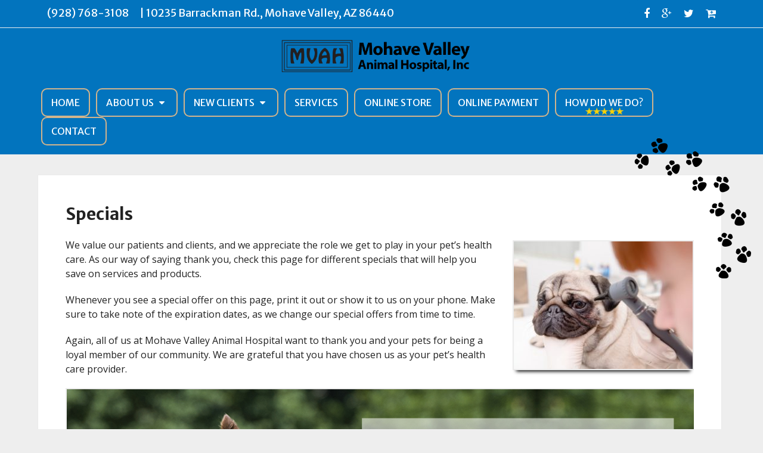

--- FILE ---
content_type: text/html; charset=UTF-8
request_url: https://mohavevalleyanimalhospital.com/specials/
body_size: 10177
content:
<!DOCTYPE html><html class="no-js" lang="en-US"><head itemscope itemtype="http://schema.org/WebSite"><meta charset="UTF-8"> <!--[if IE ]><meta http-equiv="X-UA-Compatible" content="IE=edge,chrome=1"> <![endif]-->  <script defer src="https://www.googletagmanager.com/gtag/js?id=G-ZR9GGH2W2G"></script> <script defer src="[data-uri]"></script> <link rel="profile" href="https://gmpg.org/xfn/11" /><link rel="icon" href="/wp-content/uploads/2017/05/favicon.png" type="image/x-icon" /><meta name="msapplication-TileColor" content="#FFFFFF"><meta name="msapplication-TileImage" content="/wp-content/uploads/2017/05/apple-touch-icon-144-precomposed.png"><link rel="apple-touch-icon-precomposed" href="/wp-content/uploads/2017/05/apple-touch-icon-144-precomposed.png" /><meta name="viewport" content="width=device-width, initial-scale=1"><meta name="apple-mobile-web-app-capable" content="yes"><meta name="apple-mobile-web-app-status-bar-style" content="black"><meta itemprop="name" content="Mohave Valley Animal Hospital" /><meta itemprop="url" content="https://mohavevalleyanimalhospital.com" /><link rel="pingback" href="https://mohavevalleyanimalhospital.com/xmlrpc.php" /><title>Veterinarian Specials in Mohave Valley, AZ | Mohave Valley Animal Hospital</title> <script defer src="[data-uri]"></script><meta name="description" content="We value our patients and clients, and we appreciate the role we get to play in your pet&#039;s health care. As our way of saying thank you, check this page for different specials that will help you save on services and products. Whenever you see a special offer on this&hellip;"><meta name="robots" content="index, follow, max-snippet:-1, max-image-preview:large, max-video-preview:-1"><link rel="canonical" href="https://mohavevalleyanimalhospital.com/specials/"><meta property="og:url" content="https://mohavevalleyanimalhospital.com/specials/"><meta property="og:site_name" content="Mohave Valley Animal Hospital"><meta property="og:locale" content="en_US"><meta property="og:type" content="article"><meta property="article:author" content="https://www.facebook.com/MohaveValleyAnimalHospitalInc"><meta property="article:publisher" content="https://www.facebook.com/MohaveValleyAnimalHospitalInc"><meta property="og:title" content="Veterinarian Specials in Mohave Valley, AZ | Mohave Valley Animal Hospital"><meta property="og:description" content="We value our patients and clients, and we appreciate the role we get to play in your pet&#039;s health care. As our way of saying thank you, check this page for different specials that will help you save on services and products. Whenever you see a special offer on this&hellip;"><meta name="twitter:card" content="summary"><meta name="twitter:site" content="MohaveValleyAH"><meta name="twitter:creator" content="MohaveValleyAH"><meta name="twitter:title" content="Veterinarian Specials in Mohave Valley, AZ | Mohave Valley Animal Hospital"><meta name="twitter:description" content="We value our patients and clients, and we appreciate the role we get to play in your pet&#039;s health care. As our way of saying thank you, check this page for different specials that will help you save on services and products. Whenever you see a special offer on this&hellip;"><link rel='dns-prefetch' href='//ajax.googleapis.com' /><link rel="alternate" type="application/rss+xml" title="Mohave Valley Animal Hospital &raquo; Feed" href="https://mohavevalleyanimalhospital.com/feed/" /><link rel="alternate" type="application/rss+xml" title="Mohave Valley Animal Hospital &raquo; Comments Feed" href="https://mohavevalleyanimalhospital.com/comments/feed/" /><link rel="alternate" title="oEmbed (JSON)" type="application/json+oembed" href="https://mohavevalleyanimalhospital.com/wp-json/oembed/1.0/embed?url=https%3A%2F%2Fmohavevalleyanimalhospital.com%2Fspecials%2F" /><link rel="alternate" title="oEmbed (XML)" type="text/xml+oembed" href="https://mohavevalleyanimalhospital.com/wp-json/oembed/1.0/embed?url=https%3A%2F%2Fmohavevalleyanimalhospital.com%2Fspecials%2F&#038;format=xml" /><style id='wp-img-auto-sizes-contain-inline-css' type='text/css'>img:is([sizes=auto i],[sizes^="auto," i]){contain-intrinsic-size:3000px 1500px}
/*# sourceURL=wp-img-auto-sizes-contain-inline-css */</style><style id='wp-emoji-styles-inline-css' type='text/css'>img.wp-smiley, img.emoji {
		display: inline !important;
		border: none !important;
		box-shadow: none !important;
		height: 1em !important;
		width: 1em !important;
		margin: 0 0.07em !important;
		vertical-align: -0.1em !important;
		background: none !important;
		padding: 0 !important;
	}
/*# sourceURL=wp-emoji-styles-inline-css */</style><style id='wp-block-library-inline-css' type='text/css'>:root{--wp-block-synced-color:#7a00df;--wp-block-synced-color--rgb:122,0,223;--wp-bound-block-color:var(--wp-block-synced-color);--wp-editor-canvas-background:#ddd;--wp-admin-theme-color:#007cba;--wp-admin-theme-color--rgb:0,124,186;--wp-admin-theme-color-darker-10:#006ba1;--wp-admin-theme-color-darker-10--rgb:0,107,160.5;--wp-admin-theme-color-darker-20:#005a87;--wp-admin-theme-color-darker-20--rgb:0,90,135;--wp-admin-border-width-focus:2px}@media (min-resolution:192dpi){:root{--wp-admin-border-width-focus:1.5px}}.wp-element-button{cursor:pointer}:root .has-very-light-gray-background-color{background-color:#eee}:root .has-very-dark-gray-background-color{background-color:#313131}:root .has-very-light-gray-color{color:#eee}:root .has-very-dark-gray-color{color:#313131}:root .has-vivid-green-cyan-to-vivid-cyan-blue-gradient-background{background:linear-gradient(135deg,#00d084,#0693e3)}:root .has-purple-crush-gradient-background{background:linear-gradient(135deg,#34e2e4,#4721fb 50%,#ab1dfe)}:root .has-hazy-dawn-gradient-background{background:linear-gradient(135deg,#faaca8,#dad0ec)}:root .has-subdued-olive-gradient-background{background:linear-gradient(135deg,#fafae1,#67a671)}:root .has-atomic-cream-gradient-background{background:linear-gradient(135deg,#fdd79a,#004a59)}:root .has-nightshade-gradient-background{background:linear-gradient(135deg,#330968,#31cdcf)}:root .has-midnight-gradient-background{background:linear-gradient(135deg,#020381,#2874fc)}:root{--wp--preset--font-size--normal:16px;--wp--preset--font-size--huge:42px}.has-regular-font-size{font-size:1em}.has-larger-font-size{font-size:2.625em}.has-normal-font-size{font-size:var(--wp--preset--font-size--normal)}.has-huge-font-size{font-size:var(--wp--preset--font-size--huge)}.has-text-align-center{text-align:center}.has-text-align-left{text-align:left}.has-text-align-right{text-align:right}.has-fit-text{white-space:nowrap!important}#end-resizable-editor-section{display:none}.aligncenter{clear:both}.items-justified-left{justify-content:flex-start}.items-justified-center{justify-content:center}.items-justified-right{justify-content:flex-end}.items-justified-space-between{justify-content:space-between}.screen-reader-text{border:0;clip-path:inset(50%);height:1px;margin:-1px;overflow:hidden;padding:0;position:absolute;width:1px;word-wrap:normal!important}.screen-reader-text:focus{background-color:#ddd;clip-path:none;color:#444;display:block;font-size:1em;height:auto;left:5px;line-height:normal;padding:15px 23px 14px;text-decoration:none;top:5px;width:auto;z-index:100000}html :where(.has-border-color){border-style:solid}html :where([style*=border-top-color]){border-top-style:solid}html :where([style*=border-right-color]){border-right-style:solid}html :where([style*=border-bottom-color]){border-bottom-style:solid}html :where([style*=border-left-color]){border-left-style:solid}html :where([style*=border-width]){border-style:solid}html :where([style*=border-top-width]){border-top-style:solid}html :where([style*=border-right-width]){border-right-style:solid}html :where([style*=border-bottom-width]){border-bottom-style:solid}html :where([style*=border-left-width]){border-left-style:solid}html :where(img[class*=wp-image-]){height:auto;max-width:100%}:where(figure){margin:0 0 1em}html :where(.is-position-sticky){--wp-admin--admin-bar--position-offset:var(--wp-admin--admin-bar--height,0px)}@media screen and (max-width:600px){html :where(.is-position-sticky){--wp-admin--admin-bar--position-offset:0px}}

/*# sourceURL=wp-block-library-inline-css */</style><style id='global-styles-inline-css' type='text/css'>:root{--wp--preset--aspect-ratio--square: 1;--wp--preset--aspect-ratio--4-3: 4/3;--wp--preset--aspect-ratio--3-4: 3/4;--wp--preset--aspect-ratio--3-2: 3/2;--wp--preset--aspect-ratio--2-3: 2/3;--wp--preset--aspect-ratio--16-9: 16/9;--wp--preset--aspect-ratio--9-16: 9/16;--wp--preset--color--black: #000000;--wp--preset--color--cyan-bluish-gray: #abb8c3;--wp--preset--color--white: #ffffff;--wp--preset--color--pale-pink: #f78da7;--wp--preset--color--vivid-red: #cf2e2e;--wp--preset--color--luminous-vivid-orange: #ff6900;--wp--preset--color--luminous-vivid-amber: #fcb900;--wp--preset--color--light-green-cyan: #7bdcb5;--wp--preset--color--vivid-green-cyan: #00d084;--wp--preset--color--pale-cyan-blue: #8ed1fc;--wp--preset--color--vivid-cyan-blue: #0693e3;--wp--preset--color--vivid-purple: #9b51e0;--wp--preset--gradient--vivid-cyan-blue-to-vivid-purple: linear-gradient(135deg,rgb(6,147,227) 0%,rgb(155,81,224) 100%);--wp--preset--gradient--light-green-cyan-to-vivid-green-cyan: linear-gradient(135deg,rgb(122,220,180) 0%,rgb(0,208,130) 100%);--wp--preset--gradient--luminous-vivid-amber-to-luminous-vivid-orange: linear-gradient(135deg,rgb(252,185,0) 0%,rgb(255,105,0) 100%);--wp--preset--gradient--luminous-vivid-orange-to-vivid-red: linear-gradient(135deg,rgb(255,105,0) 0%,rgb(207,46,46) 100%);--wp--preset--gradient--very-light-gray-to-cyan-bluish-gray: linear-gradient(135deg,rgb(238,238,238) 0%,rgb(169,184,195) 100%);--wp--preset--gradient--cool-to-warm-spectrum: linear-gradient(135deg,rgb(74,234,220) 0%,rgb(151,120,209) 20%,rgb(207,42,186) 40%,rgb(238,44,130) 60%,rgb(251,105,98) 80%,rgb(254,248,76) 100%);--wp--preset--gradient--blush-light-purple: linear-gradient(135deg,rgb(255,206,236) 0%,rgb(152,150,240) 100%);--wp--preset--gradient--blush-bordeaux: linear-gradient(135deg,rgb(254,205,165) 0%,rgb(254,45,45) 50%,rgb(107,0,62) 100%);--wp--preset--gradient--luminous-dusk: linear-gradient(135deg,rgb(255,203,112) 0%,rgb(199,81,192) 50%,rgb(65,88,208) 100%);--wp--preset--gradient--pale-ocean: linear-gradient(135deg,rgb(255,245,203) 0%,rgb(182,227,212) 50%,rgb(51,167,181) 100%);--wp--preset--gradient--electric-grass: linear-gradient(135deg,rgb(202,248,128) 0%,rgb(113,206,126) 100%);--wp--preset--gradient--midnight: linear-gradient(135deg,rgb(2,3,129) 0%,rgb(40,116,252) 100%);--wp--preset--font-size--small: 13px;--wp--preset--font-size--medium: 20px;--wp--preset--font-size--large: 36px;--wp--preset--font-size--x-large: 42px;--wp--preset--spacing--20: 0.44rem;--wp--preset--spacing--30: 0.67rem;--wp--preset--spacing--40: 1rem;--wp--preset--spacing--50: 1.5rem;--wp--preset--spacing--60: 2.25rem;--wp--preset--spacing--70: 3.38rem;--wp--preset--spacing--80: 5.06rem;--wp--preset--shadow--natural: 6px 6px 9px rgba(0, 0, 0, 0.2);--wp--preset--shadow--deep: 12px 12px 50px rgba(0, 0, 0, 0.4);--wp--preset--shadow--sharp: 6px 6px 0px rgba(0, 0, 0, 0.2);--wp--preset--shadow--outlined: 6px 6px 0px -3px rgb(255, 255, 255), 6px 6px rgb(0, 0, 0);--wp--preset--shadow--crisp: 6px 6px 0px rgb(0, 0, 0);}:where(.is-layout-flex){gap: 0.5em;}:where(.is-layout-grid){gap: 0.5em;}body .is-layout-flex{display: flex;}.is-layout-flex{flex-wrap: wrap;align-items: center;}.is-layout-flex > :is(*, div){margin: 0;}body .is-layout-grid{display: grid;}.is-layout-grid > :is(*, div){margin: 0;}:where(.wp-block-columns.is-layout-flex){gap: 2em;}:where(.wp-block-columns.is-layout-grid){gap: 2em;}:where(.wp-block-post-template.is-layout-flex){gap: 1.25em;}:where(.wp-block-post-template.is-layout-grid){gap: 1.25em;}.has-black-color{color: var(--wp--preset--color--black) !important;}.has-cyan-bluish-gray-color{color: var(--wp--preset--color--cyan-bluish-gray) !important;}.has-white-color{color: var(--wp--preset--color--white) !important;}.has-pale-pink-color{color: var(--wp--preset--color--pale-pink) !important;}.has-vivid-red-color{color: var(--wp--preset--color--vivid-red) !important;}.has-luminous-vivid-orange-color{color: var(--wp--preset--color--luminous-vivid-orange) !important;}.has-luminous-vivid-amber-color{color: var(--wp--preset--color--luminous-vivid-amber) !important;}.has-light-green-cyan-color{color: var(--wp--preset--color--light-green-cyan) !important;}.has-vivid-green-cyan-color{color: var(--wp--preset--color--vivid-green-cyan) !important;}.has-pale-cyan-blue-color{color: var(--wp--preset--color--pale-cyan-blue) !important;}.has-vivid-cyan-blue-color{color: var(--wp--preset--color--vivid-cyan-blue) !important;}.has-vivid-purple-color{color: var(--wp--preset--color--vivid-purple) !important;}.has-black-background-color{background-color: var(--wp--preset--color--black) !important;}.has-cyan-bluish-gray-background-color{background-color: var(--wp--preset--color--cyan-bluish-gray) !important;}.has-white-background-color{background-color: var(--wp--preset--color--white) !important;}.has-pale-pink-background-color{background-color: var(--wp--preset--color--pale-pink) !important;}.has-vivid-red-background-color{background-color: var(--wp--preset--color--vivid-red) !important;}.has-luminous-vivid-orange-background-color{background-color: var(--wp--preset--color--luminous-vivid-orange) !important;}.has-luminous-vivid-amber-background-color{background-color: var(--wp--preset--color--luminous-vivid-amber) !important;}.has-light-green-cyan-background-color{background-color: var(--wp--preset--color--light-green-cyan) !important;}.has-vivid-green-cyan-background-color{background-color: var(--wp--preset--color--vivid-green-cyan) !important;}.has-pale-cyan-blue-background-color{background-color: var(--wp--preset--color--pale-cyan-blue) !important;}.has-vivid-cyan-blue-background-color{background-color: var(--wp--preset--color--vivid-cyan-blue) !important;}.has-vivid-purple-background-color{background-color: var(--wp--preset--color--vivid-purple) !important;}.has-black-border-color{border-color: var(--wp--preset--color--black) !important;}.has-cyan-bluish-gray-border-color{border-color: var(--wp--preset--color--cyan-bluish-gray) !important;}.has-white-border-color{border-color: var(--wp--preset--color--white) !important;}.has-pale-pink-border-color{border-color: var(--wp--preset--color--pale-pink) !important;}.has-vivid-red-border-color{border-color: var(--wp--preset--color--vivid-red) !important;}.has-luminous-vivid-orange-border-color{border-color: var(--wp--preset--color--luminous-vivid-orange) !important;}.has-luminous-vivid-amber-border-color{border-color: var(--wp--preset--color--luminous-vivid-amber) !important;}.has-light-green-cyan-border-color{border-color: var(--wp--preset--color--light-green-cyan) !important;}.has-vivid-green-cyan-border-color{border-color: var(--wp--preset--color--vivid-green-cyan) !important;}.has-pale-cyan-blue-border-color{border-color: var(--wp--preset--color--pale-cyan-blue) !important;}.has-vivid-cyan-blue-border-color{border-color: var(--wp--preset--color--vivid-cyan-blue) !important;}.has-vivid-purple-border-color{border-color: var(--wp--preset--color--vivid-purple) !important;}.has-vivid-cyan-blue-to-vivid-purple-gradient-background{background: var(--wp--preset--gradient--vivid-cyan-blue-to-vivid-purple) !important;}.has-light-green-cyan-to-vivid-green-cyan-gradient-background{background: var(--wp--preset--gradient--light-green-cyan-to-vivid-green-cyan) !important;}.has-luminous-vivid-amber-to-luminous-vivid-orange-gradient-background{background: var(--wp--preset--gradient--luminous-vivid-amber-to-luminous-vivid-orange) !important;}.has-luminous-vivid-orange-to-vivid-red-gradient-background{background: var(--wp--preset--gradient--luminous-vivid-orange-to-vivid-red) !important;}.has-very-light-gray-to-cyan-bluish-gray-gradient-background{background: var(--wp--preset--gradient--very-light-gray-to-cyan-bluish-gray) !important;}.has-cool-to-warm-spectrum-gradient-background{background: var(--wp--preset--gradient--cool-to-warm-spectrum) !important;}.has-blush-light-purple-gradient-background{background: var(--wp--preset--gradient--blush-light-purple) !important;}.has-blush-bordeaux-gradient-background{background: var(--wp--preset--gradient--blush-bordeaux) !important;}.has-luminous-dusk-gradient-background{background: var(--wp--preset--gradient--luminous-dusk) !important;}.has-pale-ocean-gradient-background{background: var(--wp--preset--gradient--pale-ocean) !important;}.has-electric-grass-gradient-background{background: var(--wp--preset--gradient--electric-grass) !important;}.has-midnight-gradient-background{background: var(--wp--preset--gradient--midnight) !important;}.has-small-font-size{font-size: var(--wp--preset--font-size--small) !important;}.has-medium-font-size{font-size: var(--wp--preset--font-size--medium) !important;}.has-large-font-size{font-size: var(--wp--preset--font-size--large) !important;}.has-x-large-font-size{font-size: var(--wp--preset--font-size--x-large) !important;}
/*# sourceURL=global-styles-inline-css */</style><style id='classic-theme-styles-inline-css' type='text/css'>/*! This file is auto-generated */
.wp-block-button__link{color:#fff;background-color:#32373c;border-radius:9999px;box-shadow:none;text-decoration:none;padding:calc(.667em + 2px) calc(1.333em + 2px);font-size:1.125em}.wp-block-file__button{background:#32373c;color:#fff;text-decoration:none}
/*# sourceURL=/wp-includes/css/classic-themes.min.css */</style><link rel='stylesheet' id='schema-stylesheet-css' href='https://mohavevalleyanimalhospital.com/wp-content/cache/autoptimize/css/autoptimize_single_149bc26e38f917046877779e2a4c5173.css?ver=6.9' type='text/css' media='all' /><style id='schema-stylesheet-inline-css' type='text/css'>body {background-color:#eeeeee;background-image:url(https://mohavevalleyanimalhospital.com/wp-content/themes/mts_schema/images/nobg.png);}
        .pace .pace-progress, #mobile-menu-wrapper ul li a:hover, .page-numbers.current, .pagination a:hover, .single .pagination a:hover .current { background: #d2b48c; }
        .postauthor h5, .single_post a, .textwidget a, .pnavigation2 a, .sidebar.c-4-12 a:hover, footer .widget li a:hover, .sidebar.c-4-12 a:hover, .reply a, .title a:hover, .post-info a:hover, .widget .thecomment, #tabber .inside li a:hover, .readMore a:hover, .fn a, a, a:hover, #secondary-navigation .navigation ul li a:hover, .readMore a, #primary-navigation a:hover, #secondary-navigation .navigation ul .current-menu-item a, .widget .wp_review_tab_widget_content a, .sidebar .wpt_widget_content a { color:#d2b48c; }
         a#pull, #commentform input#submit, #mtscontact_submit, .mts-subscribe input[type='submit'], .widget_product_search input[type='submit'], #move-to-top:hover, .currenttext, .pagination a:hover, .pagination .nav-previous a:hover, .pagination .nav-next a:hover, #load-posts a:hover, .single .pagination a:hover .currenttext, .single .pagination > .current .currenttext, #tabber ul.tabs li a.selected, .tagcloud a, .navigation ul .sfHover a, .woocommerce a.button, .woocommerce-page a.button, .woocommerce button.button, .woocommerce-page button.button, .woocommerce input.button, .woocommerce-page input.button, .woocommerce #respond input#submit, .woocommerce-page #respond input#submit, .woocommerce #content input.button, .woocommerce-page #content input.button, .woocommerce .bypostauthor:after, #searchsubmit, .woocommerce nav.woocommerce-pagination ul li span.current, .woocommerce-page nav.woocommerce-pagination ul li span.current, .woocommerce #content nav.woocommerce-pagination ul li span.current, .woocommerce-page #content nav.woocommerce-pagination ul li span.current, .woocommerce nav.woocommerce-pagination ul li a:hover, .woocommerce-page nav.woocommerce-pagination ul li a:hover, .woocommerce #content nav.woocommerce-pagination ul li a:hover, .woocommerce-page #content nav.woocommerce-pagination ul li a:hover, .woocommerce nav.woocommerce-pagination ul li a:focus, .woocommerce-page nav.woocommerce-pagination ul li a:focus, .woocommerce #content nav.woocommerce-pagination ul li a:focus, .woocommerce-page #content nav.woocommerce-pagination ul li a:focus, .woocommerce a.button, .woocommerce-page a.button, .woocommerce button.button, .woocommerce-page button.button, .woocommerce input.button, .woocommerce-page input.button, .woocommerce #respond input#submit, .woocommerce-page #respond input#submit, .woocommerce #content input.button, .woocommerce-page #content input.button, .latestPost-review-wrapper, .latestPost .review-type-circle.latestPost-review-wrapper, #wpmm-megamenu .review-total-only, .sbutton, #searchsubmit, .widget .wpt_widget_content #tags-tab-content ul li a, .widget .review-total-only.large-thumb { background-color:#d2b48c; color: #fff!important; }
        .related-posts .title a:hover, .latestPost .title a { color: #d2b48c; }
        .navigation #wpmm-megamenu .wpmm-pagination a { background-color: #d2b48c!important; }
        footer {background-color:#222222; }
        footer {background-image: url( https://mohavevalleyanimalhospital.com/wp-content/themes/mts_schema/images/nobg.png );}
        .copyrights { background-color: #363636; }
        .flex-control-thumbs .flex-active{ border-top:3px solid #d2b48c;}
        .wpmm-megamenu-showing.wpmm-light-scheme { background-color:#d2b48c!important; }
        
        
        
        
        
        
			
/*# sourceURL=schema-stylesheet-inline-css */</style><link rel='stylesheet' id='owl-carousel-css' href='https://mohavevalleyanimalhospital.com/wp-content/cache/autoptimize/css/autoptimize_single_7267e42675f78bcdfd2d804417390c84.css' type='text/css' media='all' /><link rel='stylesheet' id='fontawesome-css' href='https://mohavevalleyanimalhospital.com/wp-content/themes/mts_schema/css/font-awesome.min.css?ver=6.9' type='text/css' media='all' /><link rel='stylesheet' id='responsive-css' href='https://mohavevalleyanimalhospital.com/wp-content/cache/autoptimize/css/autoptimize_single_3c593750b1b44814591ac304eb37dbf2.css?ver=6.9' type='text/css' media='all' /> <script defer type="text/javascript" src="https://ajax.googleapis.com/ajax/libs/jquery/1.12.4/jquery.min.js?ver=1.12.4" id="jquery-js"></script> <script defer id="customscript-js-extra" src="[data-uri]"></script> <script defer type="text/javascript" src="https://mohavevalleyanimalhospital.com/wp-content/cache/autoptimize/js/autoptimize_single_c5655c5c308f74f68f98894c84420964.js?ver=6.9" id="customscript-js"></script> <link rel="https://api.w.org/" href="https://mohavevalleyanimalhospital.com/wp-json/" /><link rel="alternate" title="JSON" type="application/json" href="https://mohavevalleyanimalhospital.com/wp-json/wp/v2/pages/14" /><link rel="EditURI" type="application/rsd+xml" title="RSD" href="https://mohavevalleyanimalhospital.com/xmlrpc.php?rsd" /><meta name="generator" content="WordPress 6.9" /><link rel='shortlink' href='https://mohavevalleyanimalhospital.com/?p=14' /><link href="//fonts.googleapis.com/css?family=Roboto+Slab:normal|Raleway:500|Merriweather+Sans:normal|Roboto+Slab:300|Open+Sans:normal|Merriweather+Sans:700&amp;subset=latin" rel="stylesheet" type="text/css"><style type="text/css">#logo a { font-family: 'Roboto Slab'; font-weight: normal; font-size: 32px; color: #222222;text-transform: uppercase; }
#primary-navigation a { font-family: 'Raleway'; font-weight: 500; font-size: 13px; color: #777777; }
#secondary-navigation a { font-family: 'Merriweather Sans'; font-weight: normal; font-size: 16px; color: #ffffff;text-transform: uppercase; }
.latestPost .title a { font-family: 'Roboto Slab'; font-weight: 300; font-size: 38px; color: #0274be; }
.single-title { font-family: 'Roboto Slab'; font-weight: 300; font-size: 38px; color: #222222; }
body { font-family: 'Open Sans'; font-weight: normal; font-size: 16px; color: #222222; }
#sidebar .widget h3 { font-family: 'Roboto Slab'; font-weight: normal; font-size: 20px; color: #222222;text-transform: uppercase; }
#sidebar .widget { font-family: 'Raleway'; font-weight: 500; font-size: 16px; color: #444444; }
.footer-widgets h3 { font-family: 'Roboto Slab'; font-weight: normal; font-size: 18px; color: #ffffff;text-transform: uppercase; }
.f-widget a, footer .wpt_widget_content a, footer .wp_review_tab_widget_content a, footer .wpt_tab_widget_content a, footer .widget .wp_review_tab_widget_content a { font-family: 'Raleway'; font-weight: 500; font-size: 16px; color: #999999; }
.footer-widgets, .f-widget .top-posts .comment_num, footer .meta, footer .twitter_time, footer .widget .wpt_widget_content .wpt-postmeta, footer .widget .wpt_comment_content, footer .widget .wpt_excerpt, footer .wp_review_tab_widget_content .wp-review-tab-postmeta, footer .advanced-recent-posts p, footer .popular-posts p, footer .category-posts p { font-family: 'Raleway'; font-weight: 500; font-size: 16px; color: #777777; }
#copyright-note { font-family: 'Raleway'; font-weight: 500; font-size: 14px; color: #7e7d7d; }
h1 { font-family: 'Merriweather Sans'; font-weight: 700; font-size: 28px; color: #222222; }
h2 { font-family: 'Merriweather Sans'; font-weight: 700; font-size: 24px; color: #222222; }
h3 { font-family: 'Merriweather Sans'; font-weight: 700; font-size: 22px; color: #222222; }
h4 { font-family: 'Merriweather Sans'; font-weight: 700; font-size: 20px; color: #222222; }
h5 { font-family: 'Merriweather Sans'; font-weight: 700; font-size: 18px; color: #222222; }
h6 { font-family: 'Roboto Slab'; font-weight: normal; font-size: 16px; color: #222222; }</style><meta name="google-site-verification" content="6e3QYRlonTeSiMpfccDKTrXJQMS0Axo5WwUYm5OIReg" /></head><body data-rsssl=1 id="blog" class="wp-singular page-template-default page page-id-14 wp-theme-mts_schema wp-child-theme-air-schema-child main" itemscope itemtype="http://schema.org/WebPage"><div class="main-container"><header id="site-header" class="main-header regular_header" role="banner" itemscope itemtype="http://schema.org/WPHeader"><div id="primary-nav"><div class="container"><div id="primary-navigation" class="primary-navigation" role="navigation" itemscope itemtype="http://schema.org/SiteNavigationElement"><nav class="navigation clearfix"><p class="phone"><a href="tel:(928) 768-3108">(928) 768-3108</a> | 10235 Barrackman Rd., Mohave Valley, AZ 86440</p><div class="header-social-icons"> <a href="https://www.facebook.com/MohaveValleyAnimalHospitalInc" class="header-facebook" target="_blank"><span class="fa fa-facebook"></span></a> <a href="https://www.google.com.ph/search?q=Mohave+Valley+Animal+Hospital,+Inc,+10235+Barrackman+Rd,+Mohave+Valley,+AZ+86440,+USA&ludocid=16913885307880235513#lrd=0x80ce2340332d7ac3:0xeaba3112ebe661f9,1" class="header-google-plus" target="_blank"><span class="fa fa-google-plus"></span></a> <a href="https://twitter.com/MohaveValleyAH" class="header-twitter" target="_blank"><span class="fa fa-twitter"></span></a> <a href="http://mohavevalleyanimalhosp.vetsfirstchoice.com/" class="header-cart-plus" target="_blank"><span class="fa fa-cart-plus"></span></a></div></nav></div></div></div><div id="regular-header"><div class="container"><div class="logo-wrap"><h2 id="logo" class="image-logo" itemprop="headline"> <a href="https://mohavevalleyanimalhospital.com"><img src="/wp-content/uploads/2018/03/Logo.png" alt="Mohave Valley Animal Hospital" /></a></h2></div></div></div><div id="header"><div class="container"><div id="secondary-navigation" class="secondary-navigation" role="navigation" itemscope itemtype="http://schema.org/SiteNavigationElement"> <a href="#" id="pull" class="toggle-mobile-menu">Menu</a><nav class="navigation clearfix mobile-menu-wrapper"><ul id="menu-main-menu" class="menu clearfix"><li id="menu-item-16" class="menu-item menu-item-type-custom menu-item-object-custom menu-item-16"><a href="/">Home</a></li><li id="menu-item-17" class="menu-item menu-item-type-post_type menu-item-object-page menu-item-has-children menu-item-17"><a href="https://mohavevalleyanimalhospital.com/about-us/">About Us</a><ul class="sub-menu"><li id="menu-item-18" class="menu-item menu-item-type-post_type menu-item-object-page menu-item-18"><a href="https://mohavevalleyanimalhospital.com/our-veterinary-team/">Our Team</a></li><li id="menu-item-187" class="menu-item menu-item-type-custom menu-item-object-custom menu-item-187"><a target="_blank" href="https://local.demandforce.com/b/mohavevalleyanimalhospital/">Reviews</a></li></ul></li><li id="menu-item-19" class="menu-item menu-item-type-post_type menu-item-object-page current-menu-ancestor current-menu-parent current_page_parent current_page_ancestor menu-item-has-children menu-item-19"><a href="https://mohavevalleyanimalhospital.com/new-clients/">New Clients</a><ul class="sub-menu"><li id="menu-item-191" class="menu-item menu-item-type-custom menu-item-object-custom menu-item-191"><a target="_blank" href="http://appointments.petdesk.com?placeGUID=6e02241a-1ac2-4cb7-80d3-170cddf311f5">Appointments</a></li><li id="menu-item-156" class="menu-item menu-item-type-post_type menu-item-object-page menu-item-156"><a href="https://mohavevalleyanimalhospital.com/new-clients/online-forms/">Online Forms</a></li><li id="menu-item-154" class="menu-item menu-item-type-post_type menu-item-object-page menu-item-154"><a href="https://mohavevalleyanimalhospital.com/new-clients/pet-insurance/">Pet Insurance</a></li><li id="menu-item-21" class="menu-item menu-item-type-post_type menu-item-object-page current-menu-item page_item page-item-14 current_page_item menu-item-21"><a href="https://mohavevalleyanimalhospital.com/specials/">Specials</a></li></ul></li><li id="menu-item-20" class="menu-item menu-item-type-post_type menu-item-object-page menu-item-20"><a href="https://mohavevalleyanimalhospital.com/veterinary-services/">Services</a></li><li id="menu-item-186" class="menu-item menu-item-type-custom menu-item-object-custom menu-item-186"><a href="https://mohavevalleyanimalhosp.vetsfirstchoice.com/">Online Store</a></li><li id="menu-item-199" class="menu-item menu-item-type-custom menu-item-object-custom menu-item-199"><a target="_blank" href="https://quickclick.com/r/ke3n0">Online Payment</a></li><li id="menu-item-222" class="reviewMenuButton menu-item menu-item-type-post_type menu-item-object-page menu-item-222"><a href="https://mohavevalleyanimalhospital.com/how-did-we-do/">How Did We Do?</a></li><li id="menu-item-22" class="menu-item menu-item-type-post_type menu-item-object-page menu-item-22"><a href="https://mohavevalleyanimalhospital.com/contact/">Contact</a></li></ul></nav></div></div><div class="topright"> <img src="/wp-content/uploads/2018/05/paws-copy.png"></div></div></header><div id="page" class="single"><article class="article"><div id="content_box" ><div id="post-14" class="g post post-14 page type-page status-publish"><div class="single_page"><header><h1 class="title entry-title">Specials</h1></header><div class="post-content box mark-links entry-content"><p><img fetchpriority="high" decoding="async" src="/wp-content/uploads/2018/03/peteyeexams1-300x214.jpg" alt="" width="300" height="214" class="alignright size-medium wp-image-182" srcset="https://mohavevalleyanimalhospital.com/wp-content/uploads/2018/03/peteyeexams1-300x214.jpg 300w, https://mohavevalleyanimalhospital.com/wp-content/uploads/2018/03/peteyeexams1-768x548.jpg 768w, https://mohavevalleyanimalhospital.com/wp-content/uploads/2018/03/peteyeexams1-211x150.jpg 211w, https://mohavevalleyanimalhospital.com/wp-content/uploads/2018/03/peteyeexams1.jpg 1000w" sizes="(max-width: 300px) 100vw, 300px" />We value our patients and clients, and we appreciate the role we get to play in your pet&#8217;s health care. As our way of saying thank you, check this page for different specials that will help you save on services and products.</p><p>Whenever you see a special offer on this page, print it out or show it to us on your phone. Make sure to take note of the expiration dates, as we change our special offers from time to time.</p><p>Again, all of us at Mohave Valley Animal Hospital want to thank you and your pets for being a loyal member of our community. We are grateful that you have chosen us as your pet&#8217;s health care provider.</p><p><a href="http://appointments.petdesk.com?placeGUID=6e02241a-1ac2-4cb7-80d3-170cddf311f5" target="_blank"><img decoding="async" src="/wp-content/uploads/2018/03/19023581579.jpg" alt="" width="100%" class="alignnone size-full wp-image-184" srcset="https://mohavevalleyanimalhospital.com/wp-content/uploads/2018/03/19023581579.jpg 975w, https://mohavevalleyanimalhospital.com/wp-content/uploads/2018/03/19023581579-300x185.jpg 300w, https://mohavevalleyanimalhospital.com/wp-content/uploads/2018/03/19023581579-768x473.jpg 768w, https://mohavevalleyanimalhospital.com/wp-content/uploads/2018/03/19023581579-223x137.jpg 223w" sizes="(max-width: 975px) 100vw, 975px" /></a></p></div></div></div></div></article></div><footer id="site-footer" role="contentinfo" itemscope itemtype="http://schema.org/WPFooter"><div class="copyrights"><div class="container"><div class="carecredit"> <a href="https://www.carecredit.com/apply/confirm.html?encm=AWACO1IwBWABPVUxUWUBaA40AmZXMVhvBWJRY1Q5VGc&sitecode=B3CALAdToolkitANGraphicWCardVeterinary"><img width="275" style="max-width:100%;" src="https://www.carecredit.com/adtoolkit/assets/pages/library/buttons/CareCredit_Button_ApplyNow_tile-d_v4.png"/></a> <a href="https://www.carecredit.com/Pay/948FHW/&sitecode=B3CPLAdToolkitPMPCard"><img width="275" style="max-width:100%;" src="https://www.carecredit.com/adtoolkit/assets/pages/library/buttons/PMP_Buttons/350x213/CareCredit_Button_PMP_350x213_c_v1.png"/></a></div> <a href="/sitemap/">Sitemap</a> | <a href="/Accessibility/">Accessibility</a><br /><a href="http://doctormultimedia.com/" target="_blank">Website by DOCTOR Multimedia</a> <br /><br /><br /> <a href="http://signup.petdesk.com/?placeGUID=6e02241a-1ac2-4cb7-80d3-170cddf311f5" target="_blank"><img src="https://petdesk.s3.amazonaws.com/images/signupbutton.png" alt="Download the PetDesk App" width="200"></a></div></div></footer></div> <script type="speculationrules">{"prefetch":[{"source":"document","where":{"and":[{"href_matches":"/*"},{"not":{"href_matches":["/wp-*.php","/wp-admin/*","/wp-content/uploads/*","/wp-content/*","/wp-content/plugins/*","/wp-content/themes/air-schema-child/*","/wp-content/themes/mts_schema/*","/*\\?(.+)"]}},{"not":{"selector_matches":"a[rel~=\"nofollow\"]"}},{"not":{"selector_matches":".no-prefetch, .no-prefetch a"}}]},"eagerness":"conservative"}]}</script> <script defer id="owl-carousel-js-extra" src="[data-uri]"></script> <script defer type="text/javascript" src="https://mohavevalleyanimalhospital.com/wp-content/themes/mts_schema/js/owl.carousel.min.js" id="owl-carousel-js"></script> <script id="wp-emoji-settings" type="application/json">{"baseUrl":"https://s.w.org/images/core/emoji/17.0.2/72x72/","ext":".png","svgUrl":"https://s.w.org/images/core/emoji/17.0.2/svg/","svgExt":".svg","source":{"concatemoji":"https://mohavevalleyanimalhospital.com/wp-includes/js/wp-emoji-release.min.js?ver=6.9"}}</script> <script type="module">/*! This file is auto-generated */
const a=JSON.parse(document.getElementById("wp-emoji-settings").textContent),o=(window._wpemojiSettings=a,"wpEmojiSettingsSupports"),s=["flag","emoji"];function i(e){try{var t={supportTests:e,timestamp:(new Date).valueOf()};sessionStorage.setItem(o,JSON.stringify(t))}catch(e){}}function c(e,t,n){e.clearRect(0,0,e.canvas.width,e.canvas.height),e.fillText(t,0,0);t=new Uint32Array(e.getImageData(0,0,e.canvas.width,e.canvas.height).data);e.clearRect(0,0,e.canvas.width,e.canvas.height),e.fillText(n,0,0);const a=new Uint32Array(e.getImageData(0,0,e.canvas.width,e.canvas.height).data);return t.every((e,t)=>e===a[t])}function p(e,t){e.clearRect(0,0,e.canvas.width,e.canvas.height),e.fillText(t,0,0);var n=e.getImageData(16,16,1,1);for(let e=0;e<n.data.length;e++)if(0!==n.data[e])return!1;return!0}function u(e,t,n,a){switch(t){case"flag":return n(e,"\ud83c\udff3\ufe0f\u200d\u26a7\ufe0f","\ud83c\udff3\ufe0f\u200b\u26a7\ufe0f")?!1:!n(e,"\ud83c\udde8\ud83c\uddf6","\ud83c\udde8\u200b\ud83c\uddf6")&&!n(e,"\ud83c\udff4\udb40\udc67\udb40\udc62\udb40\udc65\udb40\udc6e\udb40\udc67\udb40\udc7f","\ud83c\udff4\u200b\udb40\udc67\u200b\udb40\udc62\u200b\udb40\udc65\u200b\udb40\udc6e\u200b\udb40\udc67\u200b\udb40\udc7f");case"emoji":return!a(e,"\ud83e\u1fac8")}return!1}function f(e,t,n,a){let r;const o=(r="undefined"!=typeof WorkerGlobalScope&&self instanceof WorkerGlobalScope?new OffscreenCanvas(300,150):document.createElement("canvas")).getContext("2d",{willReadFrequently:!0}),s=(o.textBaseline="top",o.font="600 32px Arial",{});return e.forEach(e=>{s[e]=t(o,e,n,a)}),s}function r(e){var t=document.createElement("script");t.src=e,t.defer=!0,document.head.appendChild(t)}a.supports={everything:!0,everythingExceptFlag:!0},new Promise(t=>{let n=function(){try{var e=JSON.parse(sessionStorage.getItem(o));if("object"==typeof e&&"number"==typeof e.timestamp&&(new Date).valueOf()<e.timestamp+604800&&"object"==typeof e.supportTests)return e.supportTests}catch(e){}return null}();if(!n){if("undefined"!=typeof Worker&&"undefined"!=typeof OffscreenCanvas&&"undefined"!=typeof URL&&URL.createObjectURL&&"undefined"!=typeof Blob)try{var e="postMessage("+f.toString()+"("+[JSON.stringify(s),u.toString(),c.toString(),p.toString()].join(",")+"));",a=new Blob([e],{type:"text/javascript"});const r=new Worker(URL.createObjectURL(a),{name:"wpTestEmojiSupports"});return void(r.onmessage=e=>{i(n=e.data),r.terminate(),t(n)})}catch(e){}i(n=f(s,u,c,p))}t(n)}).then(e=>{for(const n in e)a.supports[n]=e[n],a.supports.everything=a.supports.everything&&a.supports[n],"flag"!==n&&(a.supports.everythingExceptFlag=a.supports.everythingExceptFlag&&a.supports[n]);var t;a.supports.everythingExceptFlag=a.supports.everythingExceptFlag&&!a.supports.flag,a.supports.everything||((t=a.source||{}).concatemoji?r(t.concatemoji):t.wpemoji&&t.twemoji&&(r(t.twemoji),r(t.wpemoji)))});
//# sourceURL=https://mohavevalleyanimalhospital.com/wp-includes/js/wp-emoji-loader.min.js</script> </body></html>
<!--
Performance optimized by W3 Total Cache. Learn more: https://www.boldgrid.com/w3-total-cache/?utm_source=w3tc&utm_medium=footer_comment&utm_campaign=free_plugin

Page Caching using Disk: Enhanced 
Database Caching 66/77 queries in 0.009 seconds using Disk

Served from: mohavevalleyanimalhospital.com @ 2026-02-01 19:40:49 by W3 Total Cache
-->

--- FILE ---
content_type: text/css
request_url: https://mohavevalleyanimalhospital.com/wp-content/cache/autoptimize/css/autoptimize_single_149bc26e38f917046877779e2a4c5173.css?ver=6.9
body_size: 2470
content:
@import url(//mohavevalleyanimalhospital.com/wp-content/themes/air-schema-child/../mts_schema/style.css);.copyrights a{color:#fff !important}.btn{color:#fff !important;background:tan;padding:10px 15px;text-transform:uppercase;border-radius:10px;-moz-border-radius:10px;box-shadow:1px 1px 1px #000;-moz-box-shadow:1px 1px 1px #000}.alignleft{float:left;margin:0 20px 20px 0;border:2px solid #ececec;margin-bottom:20px;-webkit-box-shadow:0 8px 6px -6px #000;-moz-box-shadow:0 8px 6px -6px #000;box-shadow:0 8px 6px -6px #000}.alignright{float:right;margin:0 0 20px 20px;border:2px solid #ececec;margin-bottom:20px;-webkit-box-shadow:0 8px 6px -6px #000;-moz-box-shadow:0 8px 6px -6px #000;box-shadow:0 8px 6px -6px #000}.alignnone{border:2px solid #ececec;margin-bottom:20px;-webkit-box-shadow:0 8px 6px -6px #000;-moz-box-shadow:0 8px 6px -6px #000;box-shadow:0 8px 6px -6px #000}.logo-wrap{margin:10px auto 0;float:none;text-align:center}#logo img{float:none;margin:0 auto;width:350px}#header .logo-wrap{padding:15px 0}.regular_header div#primary-nav{background:#0274be}.main-header,.main-header .container{background:#0274be}#header{background:#0274be;padding:0 0 15px}.topright{position:absolute;width:200px;float:right;right:20px;top:80px}.bottomleft{position:relative;width:283px;left:21px;bottom:35%}.main-header p.phone{color:#fff;float:left;font-family:'Merriweather Sans' !important;padding-top:8px;font-size:18px;margin-bottom:0}.main-header p.phone span{font-size:24px}#primary-navigation p.phone a{font-family:'Merriweather Sans' !important;margin:0;color:#fff;font-size:18px}div.header-social-icons{float:right;background:#0274be;position:relative;margin-left:35px}div.header-social-icons:before{border-color:rgba(0,0,0,0) #0274be rgba(0,0,0,0) rgba(0,0,0,0)}.accessibility-location-right .accessability_container{right:-180px;top:80px}.header-social-icons a{color:#fff !important}#secondary-navigation a{border:2px solid tan;padding:10px 15px;border-radius:10px;-moz-border-radius:10px;-webkit-border-radius:10px}#secondary-navigation li:hover{border-radius:10px !important;-moz-border-radius:10px !important;-webkit-border-radius:10px !important}#secondary-navigation .navigation ul .current-menu-item{background:0 0}ul#menu-main-menu{margin-top:0}#page.homepage{width:100%;max-width:100%;padding-top:0}.navigation ul li{margin:0 5px}.carousel-caption{text-shadow:none;top:5%;position:absolute;text-align:center;width:100%}.carousel-caption h1{text-transform:normal;margin-bottom:5px;color:#fff;font-size:36px;font-weight:400;text-shadow:1px 1px 1px #000}.carousel-caption p{margin-bottom:25px;color:#fff;font-weight:700;font-size:18px}.carousel-caption #homelogo a{display:inline-block;padding:0;max-width:400px}.carousel-caption a.appt{background-color:#a9cc2d;border:none;box-shadow:none;color:#fff;border-style:none;padding:9px 27px;font-size:16px;display:inline-block;margin-bottom:0;border-radius:2px;text-align:center;vertical-align:middle;font-weight:700;line-height:1.43;-webkit-user-select:none;-moz-user-select:none;-ms-user-select:none;user-select:none;white-space:nowrap;cursor:pointer}.carousel-caption a.appt:hover{background-color:#0274be}.carousel-inner img,.carousel-inner video{width:100%}.carousel-video{height:820px;overflow:hidden}.carousel-video .carousel-inner{height:100%}.carousel-video .carousel-inner .item{height:100%;position:relative}.carousel-video .carousel-inner .item video{position:absolute;bottom:0;left:0}.ctas{padding:50px 0;background:#0274be}.ctas .container{width:100%;max-width:100%}.ctas h3{color:#0274be;font-size:24px;text-align:center}.ctas .formplm{background:tan;width:32%;float:left;padding:20px 1%;min-height:250px;border-radius:5px;-moz-border-radius:5px;-webkit-border-radius:5px}.ctas .infoplm{float:left;width:28%;padding:20px 2%;color:#fff;font-size:20px;text-align:center}.infoplm p{font-size:20px;color:#fff;line-height:32px}.infoplm h2{font-size:24px;color:#fff;line-height:32px}.infoplm a,.infoplm h3{color:#fff}.infoplm a.btn{width:80%;text-align:center;display:inline-block;font-size:17px}.ctas .rightside{background:tan;width:32%;float:left;min-height:250px;padding:20px 1%;font-size:18px;text-align:center;border-radius:5px;-moz-border-radius:5px;-webkit-border-radius:5px}.fifthy{color:#0274be;width:100%;display:inline-block;float:left;margin-top:5px;text-align:center}.gform_widget{width:273px;text-align:center;margin-left:auto;margin-right:auto}.ctas h1{font-size:42px;text-align:center;color:#fff;font-weight:700;margin-bottom:30px}@media (min-width:801px){.home div#regular-header{display:none}.home .main-header{background:0 0}.home #header{background:#0274be;margin-top:-1px}.home #primary-nav{background:#45b3e0;display:inline-block;width:100%}.homeServices{margin-bottom:-106px}}@media (max-width:1600px){.carousel-video{height:600px}}@media (max-width:1366px){.carousel-video{height:600px}.carousel-video .carousel-inner .item video{bottom:-100px}}@media (max-width:1150px){.carousel-video{height:450px}.carousel-caption h1{font-size:25px}.carousel-caption p{font-size:15px;margin-bottom:15px}.carousel-caption a{padding:5px 20px;font-size:14px}}.welcome{width:100%;padding:50px 0;margin-top:60px}.welcome h1{text-align:center;color:#222}.welcome p,.welcome h3{color:#222}.homepage .container{width:80%;max-width:80%}.home-widgets .f-widget{float:left;margin-right:2%;width:32%;position:relative}.home-widgets.widgets-num-3 .f-widget:nth-child(3n){margin-right:0}.home-widgets .f-widget h3{position:absolute;bottom:10%;padding-bottom:5%;padding-top:20%;text-align:center;width:100%;color:#fff;margin-bottom:0;background:-moz-linear-gradient(top,rgba(0,0,0,0) 0%,rgba(0,0,0,.65) 100%);background:-webkit-linear-gradient(top,rgba(0,0,0,0) 0%,rgba(0,0,0,.65) 100%);background:linear-gradient(to bottom,rgba(0,0,0,0) 0%,rgba(0,0,0,.65) 100%)}.homeServices{border-top:5px solid #0274be;margin-top:0;overflow:hidden;text-align:center;padding:30px 0}.homeServices .service{display:inline-block;text-align:center;font-size:24px;height:350px;overflow:hidden;width:31%;margin:3px 0 5px;padding:10px 7px 0}.homeServices .service .simg{display:block;height:340px!important;overflow:hidden;width:100%;background-size:cover;background-position:50% 50%;margin:0 auto;position:relative;box-shadow:inset 10px 10px 100px #000;-moz-box-shadow:inset 10px 10px 100px #000;-webkit-box-shadow:inset 10px 10px 100px #000}p.title{position:relative;text-align:center;font-size:26px;width:100%;color:#fff;margin-top:-17%;padding:20px 0;margin-bottom:0;background:-moz-linear-gradient(top,rgba(0,0,0,0) 0%,rgba(0,0,0,.65) 100%);background:-webkit-linear-gradient(top,rgba(0,0,0,0) 0%,rgba(0,0,0,.65) 100%);background:linear-gradient(to bottom,rgba(0,0,0,0) 0%,rgba(0,0,0,.65) 100%);filter:progid:DXImageTransform.Microsoft.gradient(startColorstr='#00000000',endColorstr='#a6000000',GradientType=0)}.article{width:99.5%}.page h1.title{margin-bottom:20px}footer{padding-top:0;margin-top:0}.hide-d{display:none}.single_post{background:0 0}.front-view-content{width:75%;padding-right:5%}#featured-thumbnail{float:right;width:20%}#logo a{float:none !important}.service a{display:block;position:relative}p.title{margin:0;bottom:0;left:0;position:absolute}@media (max-width:1024px){#secondary-navigation a{padding:10px 4px}.navigation ul li{margin:0 7px}homeServices .service{height:342px}.wahout.aicon_link{top:40px !important}}@media screen and (max-width:880px){.logo-wrap{margin:0 auto !important}.topright,.bottomleft{display:none}.homeServices .service .simg{display:block;height:210px!important;overflow:hidden;margin:0 auto}.homeServices .service{width:94%;height:230px}.hide-d{display:block;padding-top:15px}.mobileBtn{margin-bottom:0}.mobileBtn a,.hours{display:block;color:#fff;text-align:center;background:#0274be;padding:10px;border-radius:10px;-moz-border-radius:10px;margin:10px !important}.mobileBtn.phoneBtn{font-size:20px}.mobileBtn a:hover,.mobileBtn a:visited{color:#fff}.carousel-video{display:none}.welcome{padding-top:30px}.welcome a{color:#fff}.home-widgets .f-widget{margin-right:0;width:100%}.footer-widgets.widgets-num-4 .f-widget:nth-child(even),.footer-widgets.widgets-num-3 .f-widget:nth-child(even),.footer-widgets.widgets-num-4 .f-widget,.footer-widgets.widgets-num-3 .f-widget{width:100% !important;max-width:100% !important}.post-content img,.welcome img{width:100%;height:auto}div.header-social-icons{float:none !important;text-align:center;background:none!important}div.header-social-icons a{float:none;display:inline-block;position:relative;z-index:9999}.header-social-icons{text-align:Center;float:none !important}.header-social-icons a{display:inline-block;font-size:32px !important;width:34px !important;line-height:34px;color:#333 !important}.formplm,.infoplm,.rightside{padding:20px 1% !important;width:98% !important}}@media screen and (min-width:1285px){#header .container{max-width:1285px}}.carecredit{width:50%;float:right}.carecredit img{border-radius:5px}.reviewMenuButton a{position:relative}.reviewMenuButton a:after{content:"";display:block;position:absolute;bottom:0;left:0;right:0;height:15px;margin:0 auto;background:url(/wp-content/uploads/2019/04/rewiew-5-stars-300-web.png) bottom center no-repeat;background-size:contain!important}@media screen and (max-width:880px){.reviewMenuButton{background:0 0!important}}